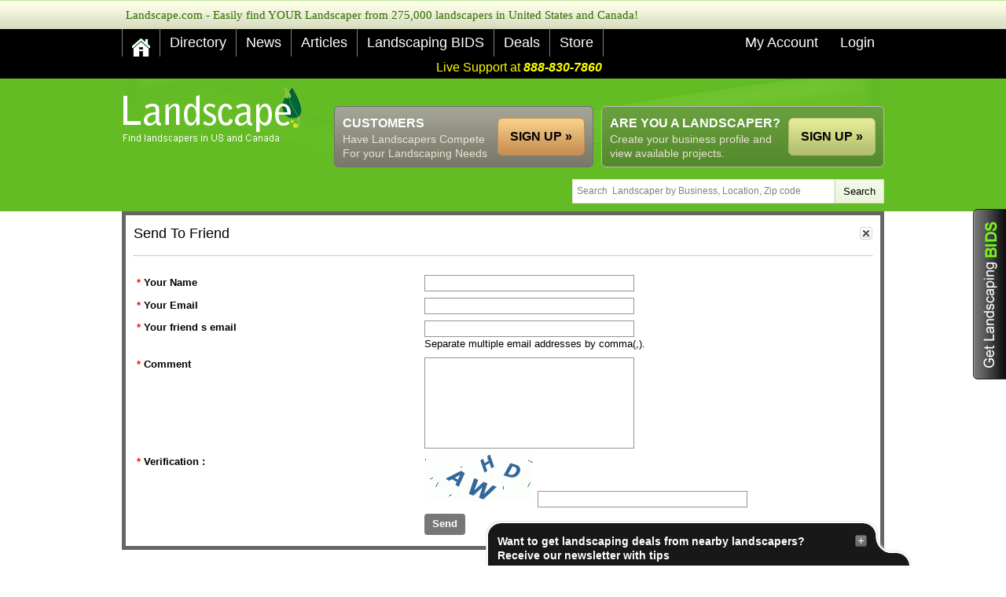

--- FILE ---
content_type: text/html; charset=utf-8
request_url: http://www.landscape.com/Send-To-Friend/87122
body_size: 4702
content:
<!DOCTYPE html PUBLIC "-//W3C//DTD XHTML 1.0 Transitional//EN" "http://www.w3.org/TR/xhtml1/DTD/xhtml1-transitional.dtd">
<html xmlns="http://www.w3.org/1999/xhtml" xml:lang="en" xmlns:fb="http://www.facebook.com/2008/fbml" lang="en">
<head>


<meta http-equiv="Content-Type" content="text/html; charset=utf-8" />
<meta name="title" content="" />
<meta name="description" content="" />
<meta name="revisit-after" content="1 day" />
<meta name="robots" content="index, follow" />
<meta name="author" content="www.landscape.com" />
<meta name="keywords" content="" />
<meta name="other" content="" />
<meta name="language" content="en,English" />

<title>Welcome to Gardening</title>

<link rel="shortcut icon" href="/entity/images/favicon.ico" />

<link rel="stylesheet" type="text/css" href="/entity/css/common_new.css" />
<link rel="stylesheet" type="text/css" media="print" href="/entity/css/print.css" />
<meta name="viewport" content="width=device-width, initial-scale=1.0, user-scalable=yes">
<script type="text/javascript" src="/entity/js/sfLightboxPlugin/js/prototype.js"></script>
<script type="text/javascript" src="/entity/js/common.js"></script>
<script type="text/javascript" src="/entity/js/sfLightboxPlugin/js/effects.js"></script>
<script type="text/javascript" src="/entity/js/sfLightboxPlugin/js/builder.js"></script>
<script type="text/javascript" src="/entity/js/sfLightboxPlugin/js/lightbox.js"></script>
<script type="text/javascript" src="/entity/js/sfLightboxPlugin/js/modalbox.js"></script>
<script type="text/javascript" src="/sf/calendar/calendar.js"></script>
<script type="text/javascript" src="/sf/calendar/lang/calendar-en.js"></script>
<script type="text/javascript" src="/sf/calendar/calendar-setup.js"></script>
<link rel="stylesheet" type="text/css" media="screen" href="/entity/css/sfLightboxPlugin/lightbox.css" />
<link rel="stylesheet" type="text/css" media="screen" href="/entity/css/sfLightboxPlugin/modalbox.css" />
<link rel="stylesheet" type="text/css" media="screen" href="/sf/calendar/skins/aqua/theme.css" />
</head>
<body>
	<div class="top_message" id="show_msg">
	<span class="icon" id="loadMessage">
	    <script>$('loadMessage').insert('Landscape.com - Easily find YOUR Landscaper from 275,000 landscapers in United States and Canada!');</script>
	</span>
</div>
<div id="header_top_menu">
		<div class="lsize">
			<div id="menu">
	<div id="menu_left">
    <ul>
      <li><a class="home_link" href="/"> </a></li>
      <li><a class="" href="/Business-Directory">Directory</a></li>
      <li><a class="" href="/News">News</a></li>
      <li><a class="" href="/Articles">Articles</a></li>
      <li class="relative" onmouseover = "leadShowHide('1');"  onmouseout="leadShowHide('2');" ><a class="" href="/Landscaping-Lead">Landscaping BIDS</a>          <div id="drop_nav">
            <span class="toparrow"></span>
            <div class="drop_box">
              <div class="heading_gray">
                Get BIDS/Quotes for your landscaping needs.<br>Free for you and local Landscapers.<br />
                <a class="blocksize_760x500 sub_link" rel="modalbox" href="/Login?backurl=@business_lead_add">- Get Quick BIDS from multiple landscapers now</a>              </div>
              <div class="white_box">
              <a class="link_green" href="/Landscaping-Lead"><b>Landscapers</b> - Browse customers needing landscaping services</a>              </div>
            </div>
          </div>
      </li>
      <li><a class="" href="/Deals">Deals</a></li>
      <li><a class="right_brd" href="/Store">Store</a></li>

    </ul>
    <div class="clear"></div>
	</div>
  <div style="float:left;padding:6px 0 0 8px">

<iframe src="//www.facebook.com/plugins/like.php?href=http%3A%2F%2Fwww.facebook.com%2Flandscapecom&amp;send=false&amp;layout=button_count&amp;width=250&amp;show_faces=false&amp;font&amp;colorscheme=light&amp;action=recommend&amp;height=21&amp;appId=174578482598628" scrolling="no" frameborder="0" style="border:none; overflow:hidden; width:85px; height:21px;" allowTransparency="true"></iframe>

<!-- <a href="http://www.facebook.com/landscape.com" target="_blank"><img src="/entity/images/facebook.png" alt="Follow Landscape.com on Facebook" title="Landscape.com's Facebook Page" /></a> -->
  </div>

	<div id="menu_right">
				<a class="blocksize_760x500" rel="modalbox" href="/Login">My Account</a>			<a class="blocksize_760x500" rel="modalbox" href="/Login">Login</a>			</div>
  	<div class="clear"></div>
  <div class="live_support">Live Support at <b>888-830-7860</b></div>
</div>		</div>
	</div>
	<div id="header">
		<div class="lsize relative">
			<div id="header_bg">
				<div class="logo fl">
					          					  <a class="logo_link" href="http://www.landscape.com">US Home and Garden Companies</a>									</div>
        <div class="adsense_wrapper">
          <div class="mb10"><script type="text/javascript"><!--
google_ad_client = "ca-pub-2402051065572261";
/* Landscape.com - Navigation */
google_ad_slot = "5829451435";
google_ad_width = 728;
google_ad_height = 15;
//-->
</script>
<script type="text/javascript"
src="http://pagead2.googlesyndication.com/pagead/show_ads.js">
</script>
</div>
          <div class="customer_reg landscaper_reg">
    <span>
        <h3>ARE YOU A LANDSCAPER?</h3>
        <a href="/Landscaper-SignUp">Create your business profile and<br>view available projects.</a>    </span>
    <a class="signup_btn" href="/Landscaper-SignUp">SIGN UP&nbsp;&raquo;</a></div>
<div class="customer_reg">
    <span>
        <h3>CUSTOMERS</h3>
        <a href="/Register">Have Landscapers Compete <br/ >For your Landscaping Needs</a>    </span>
    <a class="signup_btn" href="/Register">SIGN UP&nbsp;&raquo;</a></div>
<div class="clear"></div>
        </div>
        <div class="clear"></div>
			</div>

              <div class="fr mt5">
    				<form method="get" action="/home/quickSearch">    		    <input type="text" name="q" id="q" value="Search  Landscaper by Business, Location, Zip code" maxlength="80" class="search_text_box" onfocus="this.value=='Search  Landscaper by Business, Location, Zip code' ? this.value='' : this.value" onblur="this.value=='' ? this.value='Search  Landscaper by Business, Location, Zip code' : this.value" /><input type="submit" name="find" value="Search" class="find_btn" />            </form>
        </div>
        <div class="clear"></div>
        		</div>
	</div>
	<div class="lsize">
    <a class="blocksize_760x500 landscaping_btn" rel="modalbox" href="/Post-Landscaping-Lead">Get Landscaping BIDS</a>    <div id="div_send_to_friend">
<div class="common_pop_box">
 <div class="lightbox_head">
  <h2 class="form_panel">Send To Friend</h2>
  <a id="close_button" class="close_button fr" href="#" onclick="myModalbox.end();if($('show_msg'))$('show_msg').style.display='none';">close</a>
		<div class="clear"></div>
  </div><script type="text/javascript">
//<![CDATA[

 var msg_more_than_10_mail = 'You can add maximum 10 email addresses.';
 var msg_invalid_email = 'Please enter valid email address';
 var msg_mandatory_field = 'You must fill in mandatory fields marked with *';


//]]>
</script>
	<form name="sendlink" method="post" onsubmit="new Ajax.Updater('div_send_to_friend', '/directory/sendLinkPost', {asynchronous:true, evalScripts:false, onComplete:function(request, json){if(request.responseText==&quot;&quot;){ myModalbox.end(); updateMessage(&quot;show_msg&quot;,&quot;Your message has been sent successfully.&quot;); return false;} else { return false; } }, onLoading:function(request, json){disabledBtn('sendLink');}, parameters:Form.serialize(this)}); return false;" action="/directory/sendLinkPost">
	<table width="100%" cellspacing="0" cellpadding="4" border="0" class="top_align reg_tbl3">
	<input type="hidden" name="id" id="id" value="87122" />	<tr>
		<td width="35%" class="bold"><b class="star">*</b> Your Name</td>
		<td width="55%" colspan="2">
			<input type="text" name="name" id="name" value="" class="textbox_255" />			<div style="display:none;" class="form_error" id="error_for_name"><span>&nbsp;</span><p></p></div>
		</td>
	</tr>

	<tr>
		<td class="bold"><b class="star">*</b> Your Email</td>
		<td colspan="2">
			<input type="text" name="user_email" id="user_email" value="" class="textbox_255" />			<div style="display:none;" class="form_error" id="error_for_user_email"><span>&nbsp;</span><p></p></div>
		</td>
	</tr>

	<tr valign="top">
		<td class="bold"><b class="star">*</b> Your friend s email</td>
		<td>
				<input type="text" name="friend_email" id="friend_email" value="" class="textbox_255" /> <br />Separate multiple email addresses by comma(,).				<div style="display:none;" class="form_error" id="error_for_friend_email"><span>&nbsp;</span><p></p></div>
		</td>
	</tr>

	<tr valign="top">
		<td class="bold"><b class="star">*</b> Comment</td>
		<td colspan="2">
		          <textarea name="comment" id="comment" class="textarea255"></textarea>		          <div style="display:none;" class="form_error" id="error_for_comment"><span>&nbsp;</span><p></p></div>
		</td>
	</tr>
		<tr valign="top">
		<td class="bold"><b class="star">*</b> Verification :</td>
		<td colspan="2">
		      <img src='/captcha?1768501429'>
		      
		      <input type="text" name="captcha" id="captcha" value="" class="textbox_255" />		</td>
	</tr>
	
	<tr>
		<td>&nbsp;</td>
				<td><input type="submit" name="sendLink" value="Send" class="gray_btn" /></td>
	</tr>
	</table>
	</form>

</div>
</div>	</div>

<div id="contactus">
  <script type="text/javascript">
//<![CDATA[

 var msg_contact_us_mandatory_field = 'You must fill in mandatory fields marked with *';
 var msg_contact_us_first_name_format = 'Enter your fullname';
 var msg_contact_us_invalid_email = 'Invalid email address';

//]]>
</script>
<script type="text/javascript">

function updateMessage(json)
{
  if(json.success)
  {
    $('cont_thanks').innerHTML = json.msg;
    $('cont_thanks').style.display = 'block';
    $('inner_contactus').style.display='none';
    $('want_link').style.display='none';
  }
  else
  {
    $('errmsg').style.display = 'block';
    $('errmsg').innerHTML = json.msg;
  }

}

</script>


<div id='want_deal'>
  <div id="cont_thanks" class="cont_thanks" style="display:none"></div>
  <div id="want_deal_topbar">
    <div id="want_link"><a onclick="toggle_visibility(&quot;inner_contactus&quot;);changeClass(&quot;cont_link&quot;);return false;" rel="nofollow" href="/Contact-Us">Want to get landscaping deals from nearby landscapers?<br />Receive our newsletter with tips<span class="cont_open" id="cont_link">&nbsp;</span></a></div>
  </div>
</div>
<div id="inner_contactus" style="display:none">

<div id="want_deal_expanded_div">
<form name="contact_us" onsubmit="new Ajax.Updater('', '/feedback/saveContactUs', {asynchronous:true, evalScripts:false, onComplete:function(request, json){json = request.responseText.evalJSON(true);updateMessage(json);return false;}, parameters:Form.serialize(this)}); return false;" action="/feedback/saveContactUs" method="post">
	<table border="0" cellpadding="0" cellspacing="0" width="100%">
  <tr>
    <td colspan="2">Just complete this form</td>
  </tr>
	<tr>
		<td colspan="2"><span id="errmsg" style="display:none;" class="cont_error"></span></td>
	</tr>

	<tr>
	 <td><b>Email</b></td>
		<td>
			<input type="text" name="conreq_email" id="conreq_email" value="" class="textbox_255 fields" placeholder="Email" />		</td>
	</tr>


	<tr>
	<td><b>Name</b></td>
		<td>
			<input type="text" name="conreq_name" id="conreq_name" value="" class="textbox_255 fields" maxlength="100" placeholder="Name" />		</td>
	</tr>

  <tr>
  <td><b>Phone</b></td>
		<td>
			<input type="text" name="conreq_phone" id="conreq_phone" value="" class="textbox_255 fields" maxlength="255" placeholder="Phone" />		</td>
	</tr>


	<tr>
	<td><b>Zip code</b></td>
		<td>
			<input type="text" name="conreq_zip" id="conreq_zip" value="" class="textbox_255 fields" maxlength="255" placeholder="Zip code" />		</td>
	</tr>


	<!--<tr>
		<td>
			<textarea name="conreq_message" id="conreq_message" rows="10" cols="5" class="textarea255 fields" placeholder="Message"></textarea>		</td>
	</tr>-->

	<tr>
	 <td>&nbsp;</td>
		<td height="40" valign="middle">
			<input type="submit" name="commit" value="Send" class="black_btn" />		</td>
	</tr>
	</table>
	</form>
  </div>
</div></div>

<div id="footer">
    <div class="lsize">
      <div class="column">
        <dl>
          <dt>Information</dt>
          <dd><a href="/Business-Directory">Directory</a></dd>
          <dd><a href="/Landscaping-Lead">Landscaping BIDS</a></dd>
          <dd><a href="/Dashboard">My Account</a></dd>
          <dd><a href="/Feedback">Contact us</a></dd>
          <dd><a href="/terms">Terms and Conditions</a></dd>
        </dl>
      </div>
      <div class="column">
        <dl>
          <dt>Articles</dt>
          <dd><a href="/Articles">Latest Articles</a></dd>
                              	          		<dd><a href="/Articles/Dethatching-127.html">Dethatching</a></dd>
          	          	                    	          		<dd><a href="/Articles/Aeration-126.html">Aeration</a></dd>
          	          	                    	          		<dd><a href="/Articles/Tuscan-Garden-125.html">Tuscan Garden</a></dd>
          	          	                    	          	                    	          	                    	          	                    	          	                    	          	                    	          	                    	          	                    	          	                    	          	                    	          	                    	          	                    	          	                    	          	                    	          	                    	          	                    	          	                    	          	                  </dl>
      </div>
      <div class="column">
        <dl>
          <dt>Follow Us</dt>
          <dd>
            <a href="https://www.twitter.com/Landscape_guide" target="_blank"><img src="/entity/images/twitter.png" alt="" title="Twitter" /></a>&nbsp;&nbsp;
            <a href="https://www.facebook.com/Landscapecom" target="_blank"><img src="/entity/images/facebook.png" alt="" title="Facebook" /></a>
          </dd>
        </dl>
      </div>
      <div class="clear"></div>
      <div class="copyright">
        <div class="fl">Copyright &copy; 2026 Landscape.com - Keeping Cash in your Pocket!</div>
        <div class="fr">
								<a class="blocksize_760x500" rel="modalbox" href="/Login">Login</a>&nbsp;&nbsp;&nbsp;<a href="/Register">Register</a>		        </div>
        <div class="clear"></div>
      </div>
    </div>
  </div>
  <!-- Google Analytics code -->
<script type="text/javascript">

  var _gaq = _gaq || [];
  _gaq.push(['_setAccount', 'UA-39048379-1']);
  _gaq.push(['_setDomainName', 'landscape.com']);
  _gaq.push(['_trackPageview']);

  (function() {
    var ga = document.createElement('script'); ga.type = 'text/javascript'; ga.async = true;
    ga.src = ('https:' == document.location.protocol ? 'https://' : 'http://') + 'stats.g.doubleclick.net/dc.js';
    var s = document.getElementsByTagName('script')[0]; s.parentNode.insertBefore(ga, s);
  })();

</script>

<script type="text/javascript">
var sc_project=8149661;
var sc_invisible=1;
var sc_security="633bc950";
</script>
<script type="text/javascript" src="http://www.statcounter.com/counter/counter.js"></script>
<noscript><div class="statcounter"><a title="tumblr analytics" href="http://statcounter.com/tumblr/" target="_blank"><img class="statcounter" src="http://c.statcounter.com/8149661/0/633bc950/1/" alt="tumblr analytics" /></a></div></noscript>

</body>
</html>


--- FILE ---
content_type: text/html; charset=utf-8
request_url: https://www.google.com/recaptcha/api2/aframe
body_size: 267
content:
<!DOCTYPE HTML><html><head><meta http-equiv="content-type" content="text/html; charset=UTF-8"></head><body><script nonce="LR8FyAqpsAKnZFA_WEg8pw">/** Anti-fraud and anti-abuse applications only. See google.com/recaptcha */ try{var clients={'sodar':'https://pagead2.googlesyndication.com/pagead/sodar?'};window.addEventListener("message",function(a){try{if(a.source===window.parent){var b=JSON.parse(a.data);var c=clients[b['id']];if(c){var d=document.createElement('img');d.src=c+b['params']+'&rc='+(localStorage.getItem("rc::a")?sessionStorage.getItem("rc::b"):"");window.document.body.appendChild(d);sessionStorage.setItem("rc::e",parseInt(sessionStorage.getItem("rc::e")||0)+1);localStorage.setItem("rc::h",'1768501961515');}}}catch(b){}});window.parent.postMessage("_grecaptcha_ready", "*");}catch(b){}</script></body></html>

--- FILE ---
content_type: text/css
request_url: http://www.landscape.com/entity/css/sfLightboxPlugin/modalbox.css
body_size: 585
content:
#modalbox{
	position: absolute;
	top: 40px;
	left: 0;
	width: 100%;
	line-height: 12px;
	color:#000;
  z-index:99999;
	}

#modalbox a img{ border: none; }

#outerBlockContainer{
	position: relative;
	background-color: none !important;
	width: 50px;
	height: 50px;
	margin: 0 auto;
	}

#blockContainer{
	padding: 10px;
	}

#modalLoading{
	position: absolute;
	top: 40%;
	left: 0%;
	height: 25%;
	width: 100%;
	text-align: center;
	line-height: 0;
	}

#blockDataContainer{
	font: 10px Verdana, Helvetica, sans-serif;
	background-color: none !important;
	margin: 0 auto;
	line-height: 1.4em;

	}

#blockData{
	padding:0 10px;
}
#bottomModalClose{display:none;float:right; /*padding-bottom:0.7em;*/ /*padding-left:206px;*/ position:absolute; right:200px; top:29px; width:20px; /*margin-left:240px;*/}


#modalOverlay{
	position: absolute;
	top: 0;
	left: 0;
	z-index: 90;
	width: 100%;
	height: 500px;
	background-color: #000;
	filter:alpha(opacity=60);
	-moz-opacity: 0.6;
	opacity: 0.6;
	}


.clearfix:after {
	content: ".";
	display: block;
	height: 0;
	clear: both;
	visibility: hidden;
	}

* html>body .clearfix {
	display: inline-block;
	width: 100%;
	}

* html .clearfix {
	/* Hides from IE-mac \*/
	height: 1%;
	/* End hide from IE-mac */
	}